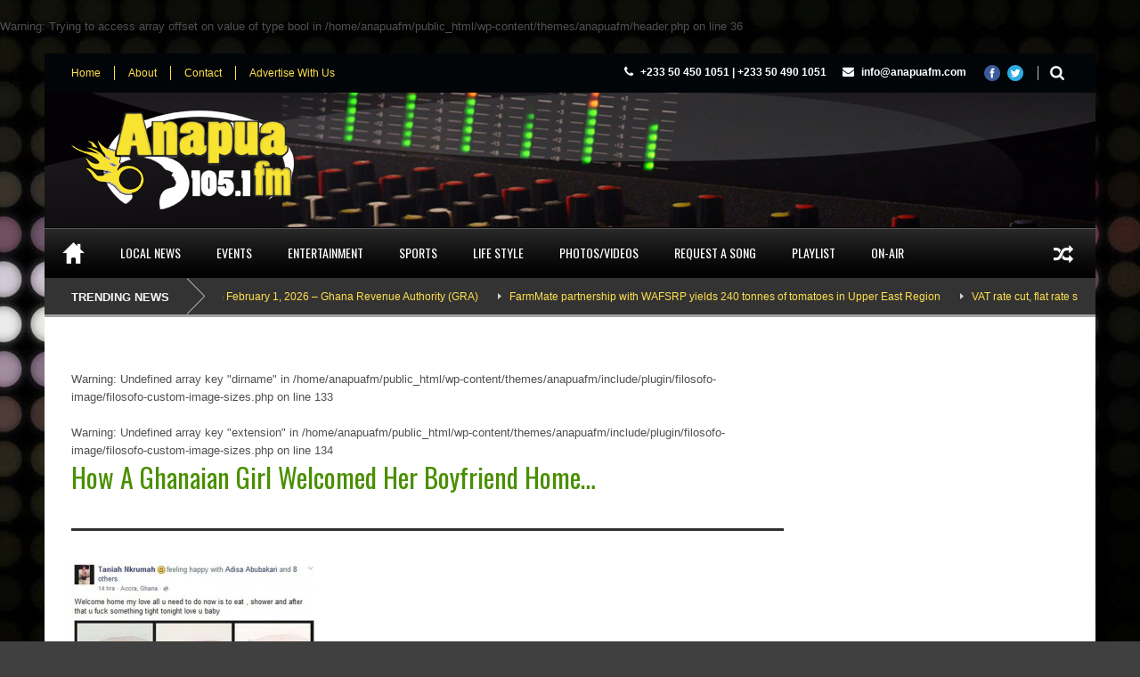

--- FILE ---
content_type: text/html; charset=UTF-8
request_url: https://anapuafm.com/how-a-ghanaian-girl-welcomed-her-boyfriend-home/
body_size: 13928
content:
<!DOCTYPE html>
<!--[if lt IE 7]><html class="no-js lt-ie9 lt-ie8 lt-ie7" dir="ltr" lang="en-US" prefix="og: https://ogp.me/ns#"> <![endif]-->
<!--[if IE 7]><html class="no-js lt-ie9 lt-ie8" dir="ltr" lang="en-US" prefix="og: https://ogp.me/ns#"> <![endif]-->
<!--[if IE 8]><html class="no-js lt-ie9" dir="ltr" lang="en-US" prefix="og: https://ogp.me/ns#"> <![endif]-->
<!--[if gt IE 8]><!--> <html class="no-js" dir="ltr" lang="en-US" prefix="og: https://ogp.me/ns#"> <!--<![endif]-->
<head>

	<!-- Basic Page Needs
  ================================================== -->
	<meta charset="UTF-8" />
	<title>ANAPUAFM.COM &#8211; Today’s Hits Yesterday’s Classics!  How A Ghanaian Girl Welcomed Her Boyfriend Home… | ANAPUAFM.COM - Today’s Hits Yesterday’s Classics!</title>

	<!--[if lt IE 9]>
		<script src="https://html5shiv.googlecode.com/svn/trunk/html5.js"></script>
	<![endif]-->

	<!-- CSS
  ================================================== -->
				<meta name="viewport" content="width=device-width, user-scalable=no">
		
	<!--[if IE 7]>
		<link rel="stylesheet" href="https://anapuafm.com/wp-content/themes/anapuafm/stylesheet/ie7-style.css" /> 
		<link rel="stylesheet" href="https://anapuafm.com/wp-content/themes/anapuafm/stylesheet/font-awesome/font-awesome-ie7.min.css" /> 
	<![endif]-->	
	
	<br />
<b>Warning</b>:  Trying to access array offset on value of type bool in <b>/home/anapuafm/public_html/wp-content/themes/anapuafm/header.php</b> on line <b>36</b><br />
<link rel="shortcut icon" href="" type="image/x-icon" /><meta property="og:image" content="https://anapuafm.com/wp-content/uploads/2016/01/gh-150x150.jpg"/>
		<!-- All in One SEO 4.9.3 - aioseo.com -->
	<meta name="description" content="On Facebook, a young Ghanaian girl called Taniah Nkrumah was all twisted up because she was missing her boyfriend Adisa Abubakari who had traveled. So yesterday, when he finally arrives, she is overjoyed and posts this on Facebook...." />
	<meta name="robots" content="max-image-preview:large" />
	<meta name="author" content="supportanapuafm"/>
	<meta name="google-site-verification" content="WnrAC3hxD-NpLFTVahynHD55mSYSxOlJSNYS6ruqU0s" />
	<meta name="keywords" content="a young ghanaian girl called taniah nkrumah,facebook" />
	<link rel="canonical" href="https://anapuafm.com/how-a-ghanaian-girl-welcomed-her-boyfriend-home/" />
	<meta name="generator" content="All in One SEO (AIOSEO) 4.9.3" />
		<meta property="og:locale" content="en_US" />
		<meta property="og:site_name" content="ANAPUAFM.COM - Today’s Hits Yesterday’s Classics! | Today’s Hits Yesterday’s Classics!" />
		<meta property="og:type" content="article" />
		<meta property="og:title" content="How A Ghanaian Girl Welcomed Her Boyfriend Home… | ANAPUAFM.COM - Today’s Hits Yesterday’s Classics!" />
		<meta property="og:description" content="On Facebook, a young Ghanaian girl called Taniah Nkrumah was all twisted up because she was missing her boyfriend Adisa Abubakari who had traveled. So yesterday, when he finally arrives, she is overjoyed and posts this on Facebook...." />
		<meta property="og:url" content="https://anapuafm.com/how-a-ghanaian-girl-welcomed-her-boyfriend-home/" />
		<meta property="og:image" content="https://anapuafm.com/wp-content/uploads/2016/01/gh.jpg" />
		<meta property="og:image:secure_url" content="https://anapuafm.com/wp-content/uploads/2016/01/gh.jpg" />
		<meta property="og:image:width" content="470" />
		<meta property="og:image:height" content="516" />
		<meta property="article:published_time" content="2016-01-14T16:58:28+00:00" />
		<meta property="article:modified_time" content="2016-01-17T17:02:13+00:00" />
		<meta property="article:publisher" content="https://www.facebook.com/Anapua105.1FM" />
		<meta name="twitter:card" content="summary" />
		<meta name="twitter:site" content="@Anapua1051" />
		<meta name="twitter:title" content="How A Ghanaian Girl Welcomed Her Boyfriend Home… | ANAPUAFM.COM - Today’s Hits Yesterday’s Classics!" />
		<meta name="twitter:description" content="On Facebook, a young Ghanaian girl called Taniah Nkrumah was all twisted up because she was missing her boyfriend Adisa Abubakari who had traveled. So yesterday, when he finally arrives, she is overjoyed and posts this on Facebook...." />
		<meta name="twitter:creator" content="@Anapua1051" />
		<meta name="twitter:image" content="https://anapuafm.com/wp-content/uploads/2016/01/gh.jpg" />
		<script type="application/ld+json" class="aioseo-schema">
			{"@context":"https:\/\/schema.org","@graph":[{"@type":"Article","@id":"https:\/\/anapuafm.com\/how-a-ghanaian-girl-welcomed-her-boyfriend-home\/#article","name":"How A Ghanaian Girl Welcomed Her Boyfriend Home\u2026 | ANAPUAFM.COM - Today\u2019s Hits Yesterday\u2019s Classics!","headline":"How A Ghanaian Girl Welcomed Her Boyfriend Home&#8230;","author":{"@id":"https:\/\/anapuafm.com\/author\/supportanapuafm\/#author"},"publisher":{"@id":"https:\/\/anapuafm.com\/#organization"},"image":{"@type":"ImageObject","url":"https:\/\/anapuafm.com\/wp-content\/uploads\/2016\/01\/gh.jpg","width":470,"height":516},"datePublished":"2016-01-14T16:58:28+00:00","dateModified":"2016-01-17T17:02:13+00:00","inLanguage":"en-US","mainEntityOfPage":{"@id":"https:\/\/anapuafm.com\/how-a-ghanaian-girl-welcomed-her-boyfriend-home\/#webpage"},"isPartOf":{"@id":"https:\/\/anapuafm.com\/how-a-ghanaian-girl-welcomed-her-boyfriend-home\/#webpage"},"articleSection":"Entertainment, Featured, Top 10, Trending, a young Ghanaian girl called Taniah Nkrumah, facebook"},{"@type":"BreadcrumbList","@id":"https:\/\/anapuafm.com\/how-a-ghanaian-girl-welcomed-her-boyfriend-home\/#breadcrumblist","itemListElement":[{"@type":"ListItem","@id":"https:\/\/anapuafm.com#listItem","position":1,"name":"Home","item":"https:\/\/anapuafm.com","nextItem":{"@type":"ListItem","@id":"https:\/\/anapuafm.com\/category\/trending\/#listItem","name":"Trending"}},{"@type":"ListItem","@id":"https:\/\/anapuafm.com\/category\/trending\/#listItem","position":2,"name":"Trending","item":"https:\/\/anapuafm.com\/category\/trending\/","nextItem":{"@type":"ListItem","@id":"https:\/\/anapuafm.com\/how-a-ghanaian-girl-welcomed-her-boyfriend-home\/#listItem","name":"How A Ghanaian Girl Welcomed Her Boyfriend Home&#8230;"},"previousItem":{"@type":"ListItem","@id":"https:\/\/anapuafm.com#listItem","name":"Home"}},{"@type":"ListItem","@id":"https:\/\/anapuafm.com\/how-a-ghanaian-girl-welcomed-her-boyfriend-home\/#listItem","position":3,"name":"How A Ghanaian Girl Welcomed Her Boyfriend Home&#8230;","previousItem":{"@type":"ListItem","@id":"https:\/\/anapuafm.com\/category\/trending\/#listItem","name":"Trending"}}]},{"@type":"Organization","@id":"https:\/\/anapuafm.com\/#organization","name":"Anapua 105.1 FM","description":"Today\u2019s Hits Yesterday\u2019s Classics!","url":"https:\/\/anapuafm.com\/","telephone":"+233507007000","logo":{"@type":"ImageObject","url":"https:\/\/anapuafm.com\/wp-content\/uploads\/Anapua-Logo_small.jpg","@id":"https:\/\/anapuafm.com\/how-a-ghanaian-girl-welcomed-her-boyfriend-home\/#organizationLogo","width":350,"height":176},"image":{"@id":"https:\/\/anapuafm.com\/how-a-ghanaian-girl-welcomed-her-boyfriend-home\/#organizationLogo"},"sameAs":["https:\/\/www.facebook.com\/Anapua105.1FM","https:\/\/twitter.com\/Anapua1051","https:\/\/www.instagram.com\/anapua1051\/"]},{"@type":"Person","@id":"https:\/\/anapuafm.com\/author\/supportanapuafm\/#author","url":"https:\/\/anapuafm.com\/author\/supportanapuafm\/","name":"supportanapuafm","image":{"@type":"ImageObject","@id":"https:\/\/anapuafm.com\/how-a-ghanaian-girl-welcomed-her-boyfriend-home\/#authorImage","url":"https:\/\/secure.gravatar.com\/avatar\/5e33de4bd62bf3f1f351202481efa8c4cb6a6d7f75f086e9d4de1346a02ec895?s=96&d=mm&r=g","width":96,"height":96,"caption":"supportanapuafm"}},{"@type":"WebPage","@id":"https:\/\/anapuafm.com\/how-a-ghanaian-girl-welcomed-her-boyfriend-home\/#webpage","url":"https:\/\/anapuafm.com\/how-a-ghanaian-girl-welcomed-her-boyfriend-home\/","name":"How A Ghanaian Girl Welcomed Her Boyfriend Home\u2026 | ANAPUAFM.COM - Today\u2019s Hits Yesterday\u2019s Classics!","description":"On Facebook, a young Ghanaian girl called Taniah Nkrumah was all twisted up because she was missing her boyfriend Adisa Abubakari who had traveled. So yesterday, when he finally arrives, she is overjoyed and posts this on Facebook....","inLanguage":"en-US","isPartOf":{"@id":"https:\/\/anapuafm.com\/#website"},"breadcrumb":{"@id":"https:\/\/anapuafm.com\/how-a-ghanaian-girl-welcomed-her-boyfriend-home\/#breadcrumblist"},"author":{"@id":"https:\/\/anapuafm.com\/author\/supportanapuafm\/#author"},"creator":{"@id":"https:\/\/anapuafm.com\/author\/supportanapuafm\/#author"},"image":{"@type":"ImageObject","url":"https:\/\/anapuafm.com\/wp-content\/uploads\/2016\/01\/gh.jpg","@id":"https:\/\/anapuafm.com\/how-a-ghanaian-girl-welcomed-her-boyfriend-home\/#mainImage","width":470,"height":516},"primaryImageOfPage":{"@id":"https:\/\/anapuafm.com\/how-a-ghanaian-girl-welcomed-her-boyfriend-home\/#mainImage"},"datePublished":"2016-01-14T16:58:28+00:00","dateModified":"2016-01-17T17:02:13+00:00"},{"@type":"WebSite","@id":"https:\/\/anapuafm.com\/#website","url":"https:\/\/anapuafm.com\/","name":"ANAPUAFM.COM - Today\u2019s Hits Yesterday\u2019s Classics!","description":"Today\u2019s Hits Yesterday\u2019s Classics!","inLanguage":"en-US","publisher":{"@id":"https:\/\/anapuafm.com\/#organization"}}]}
		</script>
		<!-- All in One SEO -->

<link rel='dns-prefetch' href='//fonts.googleapis.com' />
<link rel="alternate" type="application/rss+xml" title="ANAPUAFM.COM - Today’s Hits Yesterday’s Classics! &raquo; Feed" href="https://anapuafm.com/feed/" />
<link rel="alternate" type="application/rss+xml" title="ANAPUAFM.COM - Today’s Hits Yesterday’s Classics! &raquo; Comments Feed" href="https://anapuafm.com/comments/feed/" />
<link rel="alternate" title="oEmbed (JSON)" type="application/json+oembed" href="https://anapuafm.com/wp-json/oembed/1.0/embed?url=https%3A%2F%2Fanapuafm.com%2Fhow-a-ghanaian-girl-welcomed-her-boyfriend-home%2F" />
<link rel="alternate" title="oEmbed (XML)" type="text/xml+oembed" href="https://anapuafm.com/wp-json/oembed/1.0/embed?url=https%3A%2F%2Fanapuafm.com%2Fhow-a-ghanaian-girl-welcomed-her-boyfriend-home%2F&#038;format=xml" />
<style id='wp-img-auto-sizes-contain-inline-css' type='text/css'>
img:is([sizes=auto i],[sizes^="auto," i]){contain-intrinsic-size:3000px 1500px}
/*# sourceURL=wp-img-auto-sizes-contain-inline-css */
</style>

<link rel='stylesheet' id='wow-style-css' href='https://anapuafm.com/wp-content/themes/anapuafm/style.css?ver=6.9' type='text/css' media='all' />
<link rel='stylesheet' id='wow-foundation-css' href='https://anapuafm.com/wp-content/themes/anapuafm/stylesheet/foundation-responsive.css?ver=6.9' type='text/css' media='all' />
<link rel='stylesheet' id='style-custom-css' href='https://anapuafm.com/wp-content/themes/anapuafm/style-custom.css?ver=6.9' type='text/css' media='all' />
<link rel='stylesheet' id='Google-Font-Droid+Serif-css' href='https://fonts.googleapis.com/css?family=Droid+Serif%3An%2Ci%2Cb%2Cbi&#038;subset=latin&#038;ver=6.9' type='text/css' media='all' />
<link rel='stylesheet' id='Google-Font-Oswald-css' href='https://fonts.googleapis.com/css?family=Oswald%3An%2Ci%2Cb%2Cbi&#038;subset=latin&#038;ver=6.9' type='text/css' media='all' />
<style id='wp-emoji-styles-inline-css' type='text/css'>

	img.wp-smiley, img.emoji {
		display: inline !important;
		border: none !important;
		box-shadow: none !important;
		height: 1em !important;
		width: 1em !important;
		margin: 0 0.07em !important;
		vertical-align: -0.1em !important;
		background: none !important;
		padding: 0 !important;
	}
/*# sourceURL=wp-emoji-styles-inline-css */
</style>
<link rel='stylesheet' id='wp-block-library-css' href='https://anapuafm.com/wp-content/plugins/gutenberg/build/styles/block-library/style.css?ver=22.3.0' type='text/css' media='all' />
<style id='global-styles-inline-css' type='text/css'>
:root{--wp--preset--aspect-ratio--square: 1;--wp--preset--aspect-ratio--4-3: 4/3;--wp--preset--aspect-ratio--3-4: 3/4;--wp--preset--aspect-ratio--3-2: 3/2;--wp--preset--aspect-ratio--2-3: 2/3;--wp--preset--aspect-ratio--16-9: 16/9;--wp--preset--aspect-ratio--9-16: 9/16;--wp--preset--color--black: #000000;--wp--preset--color--cyan-bluish-gray: #abb8c3;--wp--preset--color--white: #ffffff;--wp--preset--color--pale-pink: #f78da7;--wp--preset--color--vivid-red: #cf2e2e;--wp--preset--color--luminous-vivid-orange: #ff6900;--wp--preset--color--luminous-vivid-amber: #fcb900;--wp--preset--color--light-green-cyan: #7bdcb5;--wp--preset--color--vivid-green-cyan: #00d084;--wp--preset--color--pale-cyan-blue: #8ed1fc;--wp--preset--color--vivid-cyan-blue: #0693e3;--wp--preset--color--vivid-purple: #9b51e0;--wp--preset--gradient--vivid-cyan-blue-to-vivid-purple: linear-gradient(135deg,rgb(6,147,227) 0%,rgb(155,81,224) 100%);--wp--preset--gradient--light-green-cyan-to-vivid-green-cyan: linear-gradient(135deg,rgb(122,220,180) 0%,rgb(0,208,130) 100%);--wp--preset--gradient--luminous-vivid-amber-to-luminous-vivid-orange: linear-gradient(135deg,rgb(252,185,0) 0%,rgb(255,105,0) 100%);--wp--preset--gradient--luminous-vivid-orange-to-vivid-red: linear-gradient(135deg,rgb(255,105,0) 0%,rgb(207,46,46) 100%);--wp--preset--gradient--very-light-gray-to-cyan-bluish-gray: linear-gradient(135deg,rgb(238,238,238) 0%,rgb(169,184,195) 100%);--wp--preset--gradient--cool-to-warm-spectrum: linear-gradient(135deg,rgb(74,234,220) 0%,rgb(151,120,209) 20%,rgb(207,42,186) 40%,rgb(238,44,130) 60%,rgb(251,105,98) 80%,rgb(254,248,76) 100%);--wp--preset--gradient--blush-light-purple: linear-gradient(135deg,rgb(255,206,236) 0%,rgb(152,150,240) 100%);--wp--preset--gradient--blush-bordeaux: linear-gradient(135deg,rgb(254,205,165) 0%,rgb(254,45,45) 50%,rgb(107,0,62) 100%);--wp--preset--gradient--luminous-dusk: linear-gradient(135deg,rgb(255,203,112) 0%,rgb(199,81,192) 50%,rgb(65,88,208) 100%);--wp--preset--gradient--pale-ocean: linear-gradient(135deg,rgb(255,245,203) 0%,rgb(182,227,212) 50%,rgb(51,167,181) 100%);--wp--preset--gradient--electric-grass: linear-gradient(135deg,rgb(202,248,128) 0%,rgb(113,206,126) 100%);--wp--preset--gradient--midnight: linear-gradient(135deg,rgb(2,3,129) 0%,rgb(40,116,252) 100%);--wp--preset--font-size--small: 13px;--wp--preset--font-size--medium: 20px;--wp--preset--font-size--large: 36px;--wp--preset--font-size--x-large: 42px;--wp--preset--spacing--20: 0.44rem;--wp--preset--spacing--30: 0.67rem;--wp--preset--spacing--40: 1rem;--wp--preset--spacing--50: 1.5rem;--wp--preset--spacing--60: 2.25rem;--wp--preset--spacing--70: 3.38rem;--wp--preset--spacing--80: 5.06rem;--wp--preset--shadow--natural: 6px 6px 9px rgba(0, 0, 0, 0.2);--wp--preset--shadow--deep: 12px 12px 50px rgba(0, 0, 0, 0.4);--wp--preset--shadow--sharp: 6px 6px 0px rgba(0, 0, 0, 0.2);--wp--preset--shadow--outlined: 6px 6px 0px -3px rgb(255, 255, 255), 6px 6px rgb(0, 0, 0);--wp--preset--shadow--crisp: 6px 6px 0px rgb(0, 0, 0);}:where(.is-layout-flex){gap: 0.5em;}:where(.is-layout-grid){gap: 0.5em;}body .is-layout-flex{display: flex;}.is-layout-flex{flex-wrap: wrap;align-items: center;}.is-layout-flex > :is(*, div){margin: 0;}body .is-layout-grid{display: grid;}.is-layout-grid > :is(*, div){margin: 0;}:where(.wp-block-columns.is-layout-flex){gap: 2em;}:where(.wp-block-columns.is-layout-grid){gap: 2em;}:where(.wp-block-post-template.is-layout-flex){gap: 1.25em;}:where(.wp-block-post-template.is-layout-grid){gap: 1.25em;}.has-black-color{color: var(--wp--preset--color--black) !important;}.has-cyan-bluish-gray-color{color: var(--wp--preset--color--cyan-bluish-gray) !important;}.has-white-color{color: var(--wp--preset--color--white) !important;}.has-pale-pink-color{color: var(--wp--preset--color--pale-pink) !important;}.has-vivid-red-color{color: var(--wp--preset--color--vivid-red) !important;}.has-luminous-vivid-orange-color{color: var(--wp--preset--color--luminous-vivid-orange) !important;}.has-luminous-vivid-amber-color{color: var(--wp--preset--color--luminous-vivid-amber) !important;}.has-light-green-cyan-color{color: var(--wp--preset--color--light-green-cyan) !important;}.has-vivid-green-cyan-color{color: var(--wp--preset--color--vivid-green-cyan) !important;}.has-pale-cyan-blue-color{color: var(--wp--preset--color--pale-cyan-blue) !important;}.has-vivid-cyan-blue-color{color: var(--wp--preset--color--vivid-cyan-blue) !important;}.has-vivid-purple-color{color: var(--wp--preset--color--vivid-purple) !important;}.has-black-background-color{background-color: var(--wp--preset--color--black) !important;}.has-cyan-bluish-gray-background-color{background-color: var(--wp--preset--color--cyan-bluish-gray) !important;}.has-white-background-color{background-color: var(--wp--preset--color--white) !important;}.has-pale-pink-background-color{background-color: var(--wp--preset--color--pale-pink) !important;}.has-vivid-red-background-color{background-color: var(--wp--preset--color--vivid-red) !important;}.has-luminous-vivid-orange-background-color{background-color: var(--wp--preset--color--luminous-vivid-orange) !important;}.has-luminous-vivid-amber-background-color{background-color: var(--wp--preset--color--luminous-vivid-amber) !important;}.has-light-green-cyan-background-color{background-color: var(--wp--preset--color--light-green-cyan) !important;}.has-vivid-green-cyan-background-color{background-color: var(--wp--preset--color--vivid-green-cyan) !important;}.has-pale-cyan-blue-background-color{background-color: var(--wp--preset--color--pale-cyan-blue) !important;}.has-vivid-cyan-blue-background-color{background-color: var(--wp--preset--color--vivid-cyan-blue) !important;}.has-vivid-purple-background-color{background-color: var(--wp--preset--color--vivid-purple) !important;}.has-black-border-color{border-color: var(--wp--preset--color--black) !important;}.has-cyan-bluish-gray-border-color{border-color: var(--wp--preset--color--cyan-bluish-gray) !important;}.has-white-border-color{border-color: var(--wp--preset--color--white) !important;}.has-pale-pink-border-color{border-color: var(--wp--preset--color--pale-pink) !important;}.has-vivid-red-border-color{border-color: var(--wp--preset--color--vivid-red) !important;}.has-luminous-vivid-orange-border-color{border-color: var(--wp--preset--color--luminous-vivid-orange) !important;}.has-luminous-vivid-amber-border-color{border-color: var(--wp--preset--color--luminous-vivid-amber) !important;}.has-light-green-cyan-border-color{border-color: var(--wp--preset--color--light-green-cyan) !important;}.has-vivid-green-cyan-border-color{border-color: var(--wp--preset--color--vivid-green-cyan) !important;}.has-pale-cyan-blue-border-color{border-color: var(--wp--preset--color--pale-cyan-blue) !important;}.has-vivid-cyan-blue-border-color{border-color: var(--wp--preset--color--vivid-cyan-blue) !important;}.has-vivid-purple-border-color{border-color: var(--wp--preset--color--vivid-purple) !important;}.has-vivid-cyan-blue-to-vivid-purple-gradient-background{background: var(--wp--preset--gradient--vivid-cyan-blue-to-vivid-purple) !important;}.has-light-green-cyan-to-vivid-green-cyan-gradient-background{background: var(--wp--preset--gradient--light-green-cyan-to-vivid-green-cyan) !important;}.has-luminous-vivid-amber-to-luminous-vivid-orange-gradient-background{background: var(--wp--preset--gradient--luminous-vivid-amber-to-luminous-vivid-orange) !important;}.has-luminous-vivid-orange-to-vivid-red-gradient-background{background: var(--wp--preset--gradient--luminous-vivid-orange-to-vivid-red) !important;}.has-very-light-gray-to-cyan-bluish-gray-gradient-background{background: var(--wp--preset--gradient--very-light-gray-to-cyan-bluish-gray) !important;}.has-cool-to-warm-spectrum-gradient-background{background: var(--wp--preset--gradient--cool-to-warm-spectrum) !important;}.has-blush-light-purple-gradient-background{background: var(--wp--preset--gradient--blush-light-purple) !important;}.has-blush-bordeaux-gradient-background{background: var(--wp--preset--gradient--blush-bordeaux) !important;}.has-luminous-dusk-gradient-background{background: var(--wp--preset--gradient--luminous-dusk) !important;}.has-pale-ocean-gradient-background{background: var(--wp--preset--gradient--pale-ocean) !important;}.has-electric-grass-gradient-background{background: var(--wp--preset--gradient--electric-grass) !important;}.has-midnight-gradient-background{background: var(--wp--preset--gradient--midnight) !important;}.has-small-font-size{font-size: var(--wp--preset--font-size--small) !important;}.has-medium-font-size{font-size: var(--wp--preset--font-size--medium) !important;}.has-large-font-size{font-size: var(--wp--preset--font-size--large) !important;}.has-x-large-font-size{font-size: var(--wp--preset--font-size--x-large) !important;}
/*# sourceURL=global-styles-inline-css */
</style>

<style id='classic-theme-styles-inline-css' type='text/css'>
.wp-block-button__link{background-color:#32373c;border-radius:9999px;box-shadow:none;color:#fff;font-size:1.125em;padding:calc(.667em + 2px) calc(1.333em + 2px);text-decoration:none}.wp-block-file__button{background:#32373c;color:#fff}.wp-block-accordion-heading{margin:0}.wp-block-accordion-heading__toggle{background-color:inherit!important;color:inherit!important}.wp-block-accordion-heading__toggle:not(:focus-visible){outline:none}.wp-block-accordion-heading__toggle:focus,.wp-block-accordion-heading__toggle:hover{background-color:inherit!important;border:none;box-shadow:none;color:inherit;padding:var(--wp--preset--spacing--20,1em) 0;text-decoration:none}.wp-block-accordion-heading__toggle:focus-visible{outline:auto;outline-offset:0}
/*# sourceURL=https://anapuafm.com/wp-content/plugins/gutenberg/build/styles/block-library/classic.css */
</style>
<link rel='stylesheet' id='superfish-css' href='https://anapuafm.com/wp-content/themes/anapuafm/stylesheet/superfish.css?ver=6.9' type='text/css' media='all' />
<link rel='stylesheet' id='fancybox-css' href='https://anapuafm.com/wp-content/themes/anapuafm/stylesheet/fancybox.css?ver=6.9' type='text/css' media='all' />
<link rel='stylesheet' id='fancybox-thumbs-css' href='https://anapuafm.com/wp-content/themes/anapuafm/stylesheet/jquery.fancybox-thumbs.css?ver=6.9' type='text/css' media='all' />
<link rel='stylesheet' id='font-awesome-css' href='https://anapuafm.com/wp-content/themes/anapuafm/stylesheet/font-awesome/font-awesome.css?ver=6.9' type='text/css' media='all' />
<link rel='stylesheet' id='flex-slider-css' href='https://anapuafm.com/wp-content/themes/anapuafm/stylesheet/flexslider.css?ver=6.9' type='text/css' media='all' />
<script type="text/javascript" src="https://anapuafm.com/wp-includes/js/jquery/jquery.min.js?ver=3.7.1" id="jquery-core-js"></script>
<script type="text/javascript" src="https://anapuafm.com/wp-includes/js/jquery/jquery-migrate.min.js?ver=3.4.1" id="jquery-migrate-js"></script>
<script type="text/javascript" src="https://anapuafm.com/wp-content/themes/anapuafm/javascript/jquery.fitvids.js?ver=1.0" id="fitvids-js"></script>
<link rel="https://api.w.org/" href="https://anapuafm.com/wp-json/" /><link rel="alternate" title="JSON" type="application/json" href="https://anapuafm.com/wp-json/wp/v2/posts/28611" /><link rel="EditURI" type="application/rsd+xml" title="RSD" href="https://anapuafm.com/xmlrpc.php?rsd" />
<meta name="generator" content="WordPress 6.9" />
<link rel='shortlink' href='https://anapuafm.com/?p=28611' />
<script>
  (function(i,s,o,g,r,a,m){i['GoogleAnalyticsObject']=r;i[r]=i[r]||function(){
  (i[r].q=i[r].q||[]).push(arguments)},i[r].l=1*new Date();a=s.createElement(o),
  m=s.getElementsByTagName(o)[0];a.async=1;a.src=g;m.parentNode.insertBefore(a,m)
  })(window,document,'script','//www.google-analytics.com/analytics.js','ga');

  ga('create', 'UA-42891156-1', 'anapuafm.com');
  ga('send', 'pageview');

</script>	
<!--[if lt IE 9]>
<style type="text/css">
	div.shortcode-dropcap.circle,
	div.anythingSlider .anythingControls ul a, .flex-control-nav li a, 
	.nivo-controlNav a, ls-bottom-slidebuttons a{
		z-index: 1000;
		position: relative;
		behavior: url(https://anapuafm.com/wp-content/themes/anapuafm/stylesheet/ie-fix/PIE.php);
	}

	ul.gdl-accordion li, ul.gdl-toggle-box li{ overflow: hidden; }
	
		
</style>
<![endif]-->
</head>
<body class="wp-singular post-template-default single single-post postid-28611 single-format-standard wp-theme-anapuafm">
<div class="gdl-custom-full-background"><img src="https://anapuafm.com/wp-content/uploads/2013/07/anapuafm1.jpg" alt="" /></div><div class="body-outer-wrapper">
	<div class="body-wrapper">
		<div class="header-outer-wrapper">
			<!-- top navigation -->
							<div class="top-navigation-wrapper boxed-style">
					<div class="top-navigation-container container">
						<div class="top-navigation-left"><div class="top-superfish-wrapper" id="top-superfish-wrapper" ><ul id="menu-top-menu" class="top-menu"><li id="menu-item-4232" class="menu-item menu-item-type-post_type menu-item-object-page menu-item-home menu-item-4232"><a href="https://anapuafm.com/">Home</a></li>
<li id="menu-item-4705" class="menu-item menu-item-type-post_type menu-item-object-page menu-item-4705"><a href="https://anapuafm.com/about/">About</a></li>
<li id="menu-item-4264" class="menu-item menu-item-type-post_type menu-item-object-page menu-item-4264"><a href="https://anapuafm.com/contact/">Contact</a></li>
<li id="menu-item-4675" class="menu-item menu-item-type-post_type menu-item-object-page menu-item-4675"><a href="https://anapuafm.com/advertise-with-us/">Advertise With Us</a></li>
</ul><div class="clear"></div></div><div class="top-responsive-wrapper" ><div class="menu-top-menu-container"><select id="menu-top-menu-1" class="menu dropdown-menu"><option value="" class="blank">&#8212; Top Menu &#8212;</option><option class="menu-item menu-item-type-post_type menu-item-object-page menu-item-home menu-item-4232 menu-item-depth-0" value="https://anapuafm.com/">Home</option>
<option class="menu-item menu-item-type-post_type menu-item-object-page menu-item-4705 menu-item-depth-0" value="https://anapuafm.com/about/">About</option>
<option class="menu-item menu-item-type-post_type menu-item-object-page menu-item-4264 menu-item-depth-0" value="https://anapuafm.com/contact/">Contact</option>
<option class="menu-item menu-item-type-post_type menu-item-object-page menu-item-4675 menu-item-depth-0" value="https://anapuafm.com/advertise-with-us/">Advertise With Us</option>
</select></div></div></div><div class="top-navigation-right"><div class="top-search-wrapper">								<div class="gdl-search-form">
									<form method="get" id="searchform" action="https://anapuafm.com/">
										<input type="submit" id="searchsubmit" value="" />
										<div class="search-text" id="search-text">
											<input type="text" value="" name="s" id="s" autocomplete="off" data-default="<br />
<b>Warning</b>:  Undefined variable $search_val in <b>/home/anapuafm/public_html/wp-content/themes/anapuafm/header.php</b> on line <b>101</b><br />
" />
										</div>
										<div class="clear"></div>
									</form>
								</div>
								</div><div id="gdl-social-icon" class="social-wrapper gdl-retina"><div class="social-icon-wrapper"><div class="social-icon"><a target="_blank" href="https://www.facebook.com/pages/Anapua-1051-FM/661896523836662?fref=ts"><img src="https://anapuafm.com/wp-content/themes/anapuafm/images/icon/social-icon/facebook.png" alt="facebook" width="18" height="18" /></a></div><div class="social-icon"><a target="_blank" href="https://twitter.com/Anapua1051"><img src="https://anapuafm.com/wp-content/themes/anapuafm/images/icon/social-icon/twitter.png" alt="twitter" width="18" height="18" /></a></div></div></div><div class="top-navigation-right-text"><span style="font-size: 12px; font-weight: bold; color: #ffffff; margin-right: 15px;">
<i class="gdl-icon-shortcode icon-phone" style="color:ffffff;font-size:13px;"></i> +233 50 450 1051 | +233 50 490 1051
</span>
<span style="font-size: 12px; font-weight: bold; color: #ffffff;">
<i class="gdl-icon-shortcode icon-envelope-alt" style="color:ffffff;font-size:13px;"></i> info@anapuafm.com
</span></div></div>						<div class="clear"></div>
					</div>
				</div> <!-- top navigation wrapper -->
						
			<div class="header-wrapper boxed-style">
				<div class="header-container container">
					<!-- Get Logo -->
					<div class="logo-wrapper">
						<a href="https://anapuafm.com"><img src="https://anapuafm.com/wp-content/uploads/2013/07/anapua-logo.png" alt=""/></a>					</div>
					
					<!-- Right Banner Area -->
					<div class="header-right-banner-wrapper">
										</div>
					<div class="clear"></div>		
				</div> <!-- header container -->
			</div> <!-- header wrapper -->
			
			<!-- Navigation -->
			<div class="gdl-navigation-wrapper boxed-style">
				<div class="responsive-menu-wrapper"><select id="menu-main-menu" class="menu dropdown-menu"><option value="" class="blank">&#8212; Main Menu &#8212;</option><option class="menu-item menu-item-type-post_type menu-item-object-page menu-item-home menu-item-4231 menu-item-depth-0" value="https://anapuafm.com/">Home</option>
<option class="menu-item menu-item-type-post_type menu-item-object-page menu-item-4319 menu-item-depth-0" value="https://anapuafm.com/local-news/">Local News</option>
<option class="menu-item menu-item-type-post_type menu-item-object-page menu-item-4315 menu-item-depth-0" value="https://anapuafm.com/events/">Events</option>
<option class="menu-item menu-item-type-post_type menu-item-object-page menu-item-4642 menu-item-depth-0" value="https://anapuafm.com/entertainment/">Entertainment</option>
<option class="menu-item menu-item-type-post_type menu-item-object-page menu-item-4320 menu-item-depth-0" value="https://anapuafm.com/sports/">Sports</option>
<option class="menu-item menu-item-type-post_type menu-item-object-page menu-item-4972 menu-item-depth-0" value="https://anapuafm.com/life-style/">Life Style</option>
<option class="menu-item menu-item-type-post_type menu-item-object-page menu-item-4510 menu-item-depth-0" value="https://anapuafm.com/photosvideos/">Photos/Videos</option>
<option class="menu-item menu-item-type-post_type menu-item-object-page menu-item-4661 menu-item-depth-0" value="https://anapuafm.com/request-a-song-on-105-1/">Request a song</option>
<option class="menu-item menu-item-type-post_type menu-item-object-page menu-item-4658 menu-item-depth-0" value="https://anapuafm.com/playlist/">Playlist</option>
<option class="menu-item menu-item-type-post_type menu-item-object-page menu-item-4769 menu-item-depth-0" value="https://anapuafm.com/on-air/">On-Air</option>
</select></div><div class="clear"></div><div class="main-navigation-wrapper"><div class="main-superfish-wrapper" id="main-superfish-wrapper" ><ul id="menu-main-menu-1" class="sf-menu"><li id="menu-item-4231" class="menu-item menu-item-type-post_type menu-item-object-page menu-item-home menu-item-4231"><a href="https://anapuafm.com/" title="Home"><img src="https://anapuafm.com/wp-content/uploads/2013/06/home-icon.png" alt=""></a></li>
<li id="menu-item-4319" class="menu-item menu-item-type-post_type menu-item-object-page menu-item-4319"><a href="https://anapuafm.com/local-news/">Local News</a></li>
<li id="menu-item-4315" class="menu-item menu-item-type-post_type menu-item-object-page menu-item-4315"><a href="https://anapuafm.com/events/">Events</a></li>
<li id="menu-item-4642" class="menu-item menu-item-type-post_type menu-item-object-page menu-item-4642"><a href="https://anapuafm.com/entertainment/">Entertainment</a></li>
<li id="menu-item-4320" class="menu-item menu-item-type-post_type menu-item-object-page menu-item-4320"><a href="https://anapuafm.com/sports/">Sports</a></li>
<li id="menu-item-4972" class="menu-item menu-item-type-post_type menu-item-object-page menu-item-4972"><a href="https://anapuafm.com/life-style/">Life Style</a></li>
<li id="menu-item-4510" class="menu-item menu-item-type-post_type menu-item-object-page menu-item-4510"><a href="https://anapuafm.com/photosvideos/">Photos/Videos</a></li>
<li id="menu-item-4661" class="menu-item menu-item-type-post_type menu-item-object-page menu-item-4661"><a href="https://anapuafm.com/request-a-song-on-105-1/">Request a song</a></li>
<li id="menu-item-4658" class="menu-item menu-item-type-post_type menu-item-object-page menu-item-4658"><a href="https://anapuafm.com/playlist/">Playlist</a></li>
<li id="menu-item-4769" class="menu-item menu-item-type-post_type menu-item-object-page menu-item-4769"><a href="https://anapuafm.com/on-air/">On-Air</a></li>
</ul><div class="clear"></div></div><div class="random-post" ><a href="https://anapuafm.com/pat-thomas-and-raquel-to-perform-in-norway/" ><i class="icon-random" ></i></a></div><div class="clear"></div></div><div class="header-top-marquee" ><div class="marquee-head">TRENDING NEWS</div><div class="marquee-wrapper"><div class="marquee" id="marquee"><div><a href="https://anapuafm.com/ai-to-tackle-import-fraud-from-february-1-2026-ghana-revenue-authority-gra/" >AI to tackle import fraud from February 1, 2026 &#8211; Ghana Revenue Authority (GRA)</a></div><div><a href="https://anapuafm.com/farmmate-partnership-with-wafsrp-yields-240-tonnes-of-tomatoes-in-upper-east-region/" >FarmMate partnership with WAFSRP yields 240 tonnes of tomatoes in Upper East Region</a></div><div><a href="https://anapuafm.com/vat-rate-cut-flat-rate-scheme-scrapped-covid-levy-abolished-from-january-1st-2026-gra/" >VAT rate cut, flat rate scheme scrapped, COVID levy abolished from January 1st 2026 &#8211; GRA</a></div><div><a href="https://anapuafm.com/anthony-joshua-survives-horrific-car-accident-in-nigeria-where-2-of-his-friends-perish/" >Anthony Joshua survives horrific car accident in Nigeria where 2 of his friends perish</a></div><div><a href="https://anapuafm.com/d-black-simpsondabeat-e-sweet-video-inside/" >D-Black, SimpsOnDaBeat &#8220;E Sweet&#8221; [Video Inside]</a></div><div><a href="https://anapuafm.com/abu-trica-is-arrested-after-us-federal-indictment-for-8million-scam-of-us-victims-faces-up-to-20yrs-in-prison/" >Abu Trica is arrested after US Federal indictment for $8million scam of US victims; faces up to 20yrs in prison</a></div><div><a href="https://anapuafm.com/1632-ghanaians-banned-by-united-kingdom-for-visa-fraud/" >1,632 Ghanaians banned by United Kingdom for visa fraud</a></div><div><a href="https://anapuafm.com/reggae-legend-jimmy-cliff-dead-at-81-years/" >Reggae legend Jimmy Cliff dead at 81 years</a></div><div><a href="https://anapuafm.com/nigeria-fails-to-quality-for-fifa-world-cup-2026-after-losing-in-penalties-to-dr-congo/" >Nigeria fails to quality for FIFA World Cup 2026 after losing in penalties to DR Congo</a></div><div><a href="https://anapuafm.com/recruitment-resumes-on-thursday-in-accra-says-ghana-armed-forces/" >Recruitment resumes on Thursday in Accra says Ghana Armed Forces</a></div><div><a href="https://anapuafm.com/9-salary-increase-for-public-sector-workers/" >9% salary increase for public sector workers</a></div><div><a href="https://anapuafm.com/bayku-ft-akablay-r-u-ok-video-inside/" >Bayku ft Akablay &#8220;R U Ok?&#8221;  [Video Inside]</a></div><div><a href="https://anapuafm.com/ghanaian-lisa-heaven-mother-and-agent-of-manchester-uniteds-ayden-heaven/" >Ghanaian Lisa Heaven, mother and agent of Manchester United&#8217;s Ayden Heaven</a></div><div><a href="https://anapuafm.com/3-days-mourning-declared-in-honor-of-the-late-former-first-lady-nana-konadu-agyeman-rawlings/" >3 days mourning declared in honor of the late Former First Lady Nana Konadu Agyeman-Rawlings</a></div><div><a href="https://anapuafm.com/ibrahim-mahamas-ep-ltd-concludes-purchase-of-azumah-resources-for-100-million/" >Ibrahim Mahama&#8217;s E&#038;P Ltd concludes purchase of Azumah Resources for $100 million</a></div><div><a href="https://anapuafm.com/killer-of-jirapa-dubai-owner-eric-johnson-sentenced-to-life-imprisonment/" >Killer of Jirapa &#8216;Dubai&#8217; owner [Eric Johnson] sentenced to life imprisonment</a></div><div><a href="https://anapuafm.com/nasty-c-lekaa-beats-tiwa-savage-one-time-video-inside/" >Nasty C, Lekaa Beats, Tiwa Savage &#8220;One Time&#8221; [Video Inside]</a></div><div><a href="https://anapuafm.com/all-water-bodies-and-forest-reserves-declared-security-zones-by-government/" >All water bodies and forest reserves declared security zones by Government</a></div><div><a href="https://anapuafm.com/king-promise-mr-eazi-see-what-weve-done-video-inside/" >King Promise &#038; Mr Eazi &#8211; See What We&#8217;ve Done  [Video Inside]</a></div><div><a href="https://anapuafm.com/king-promise-see-what-weve-done-video-inside/" >King Promise &#8220;&#8221;SEE WHAT WE&#8217;VE DONE&#8221;&#8221; [Video Inside]</a></div></div><div class="clear"></div></div></div>				<div class="clear"></div>
			</div>	<!-- navigation-wrapper -->		
			
		</div> <!-- header outer wrapper -->
				<div class="content-outer-wrapper">
			<div class="content-wrapper container main ">		<div id="post-28611" class="post-28611 post type-post status-publish format-standard has-post-thumbnail hentry category-entertainment category-featured category-top-10 category-trending tag-a-young-ghanaian-girl-called-taniah-nkrumah tag-facebook">
	<div class="page-wrapper normal-sidebar single-blog single-sidebar right-sidebar">
		<div class="row gdl-page-row-wrapper"><div class="gdl-page-left mb0 page-left-right-sidebar"><div class="row"><div class="gdl-page-item mb0 pb55 twelve columns"><div class="blog-content-wrapper"><div class="gdl-blog-full" ><br />
<b>Warning</b>:  Undefined array key "dirname" in <b>/home/anapuafm/public_html/wp-content/themes/anapuafm/include/plugin/filosofo-image/filosofo-custom-image-sizes.php</b> on line <b>133</b><br />
<br />
<b>Warning</b>:  Undefined array key "extension" in <b>/home/anapuafm/public_html/wp-content/themes/anapuafm/include/plugin/filosofo-image/filosofo-custom-image-sizes.php</b> on line <b>134</b><br />
<h1 class="blog-title"><a href="https://anapuafm.com/how-a-ghanaian-girl-welcomed-her-boyfriend-home/">How A Ghanaian Girl Welcomed Her Boyfriend Home&#8230;</a></h1><div class="blog-info-wrapper gdl-item-border"><div class="blog-date"><span class="head">Posted On</span> <a href="https://anapuafm.com/2016/01/14/" >14 Jan 2016</a></div><div class="blog-author"><span class="head">By :</span> <a href="https://anapuafm.com/author/supportanapuafm/" title="Posts by supportanapuafm" rel="author">supportanapuafm</a></div><div class="blog-comment"><span>Comment: Off</span></div><div class="blog-tag"><span class="head">Tag: </span> <a href="https://anapuafm.com/tag/a-young-ghanaian-girl-called-taniah-nkrumah/" rel="tag">a young Ghanaian girl called Taniah Nkrumah</a>, <a href="https://anapuafm.com/tag/facebook/" rel="tag">facebook</a></div><div class="clear"></div></div><div class="blog-content"><p><a href="http://anapuafm.com/wp-content/uploads/2016/01/gh.jpg"><img fetchpriority="high" decoding="async" class="alignnone size-medium wp-image-28615" src="https://anapuafm.com/wp-content/uploads/2016/01/gh-273x300.jpg" alt="gh" width="273" height="300" srcset="https://anapuafm.com/wp-content/uploads/2016/01/gh-273x300.jpg 273w, https://anapuafm.com/wp-content/uploads/2016/01/gh.jpg 470w" sizes="(max-width: 273px) 100vw, 273px" /></a></p>
<p>On Facebook, a young Ghanaian girl called Taniah Nkrumah was all twisted up because she was missing her boyfriend Adisa Abubakari who had traveled.</p>
<p>So yesterday, when he finally arrives, she is overjoyed and posts this on Facebook&#8230;.</p>
<div class="clear"></div></div></div><div class='about-author-wrapper'><div class='about-author-avartar'><img alt='' src='https://secure.gravatar.com/avatar/5e33de4bd62bf3f1f351202481efa8c4cb6a6d7f75f086e9d4de1346a02ec895?s=90&#038;d=mm&#038;r=g' srcset='https://secure.gravatar.com/avatar/5e33de4bd62bf3f1f351202481efa8c4cb6a6d7f75f086e9d4de1346a02ec895?s=180&#038;d=mm&#038;r=g 2x' class='avatar avatar-90 photo' height='90' width='90' decoding='async'/></div><div class='about-author-info'><h5 class='about-author-title'>About ANAPUAFM</h5></div><div class='clear'></div></div><div class="social-shares"><ul>			<li>
				<a href="http://www.facebook.com/share.php?u=https://anapuafm.com/how-a-ghanaian-girl-welcomed-her-boyfriend-home/" target="_blank">
					<img class="no-preload" src="https://anapuafm.com/wp-content/themes/anapuafm/images/icon/social-icon-m/facebook.png" width="32" height="32" />
				</a>
			</li>
						<li>
				<a href="http://twitter.com/share?url=https://anapuafm.com/how-a-ghanaian-girl-welcomed-her-boyfriend-home/" target="_blank">
					<img class="no-preload" src="https://anapuafm.com/wp-content/themes/anapuafm/images/icon/social-icon-m/twitter.png" width="32" height="32" />
				</a>
			</li>
			</ul></div><div class='clear'></div><div class="adjacent-post"><div class="previous-post-link"><i class="icon-double-angle-left"></i><div class="adjacent-post-content"><div class="previous-post-head">Previous Story</div><h3 class="previous-post-title"><a href="https://anapuafm.com/ekow-smith-cautions-fred-nuamah-on-marriage/" rel="prev">Ekow Smith Cautions Fred Nuamah On Marriage.</a></h3></div></div><div class="next-post-link"><i class="icon-double-angle-right"></i><div class="adjacent-post-content"><div class="next-post-head">Next Story</div><h3 class="next-post-title"><a href="https://anapuafm.com/read-beccas-romantic-message-to-bisa-kdei/" rel="next">Read Becca’s Romantic Message To Bisa Kdei.</a></h3></div></div><div class="clear"></div></div><div class="gdl-related-post"><h3 class="related-post-title gdl-item-border" >Related Posts</h3><div class="row"><div class="four columns gdl-blog-grid"><div class="blog-content-wrapper"><div class="blog-media-wrapper gdl-image"><a href="https://anapuafm.com/facebook-rallies-partners-unite-better-internet/"><img src="https://anapuafm.com/wp-content/uploads/2017/02/FB-400x230.png" alt=""/></a><div class="blog-comment"><i class="icon-comments"></i><span>off</span></div></div><h2 class="blog-title"><a href="https://anapuafm.com/facebook-rallies-partners-unite-better-internet/">Facebook rallies partners to unite for better Internet</a></h2><div class="blog-content"><div class="blog-info-wrapper"><div class="blog-date"><span class="head">Posted On</span> <a href="https://anapuafm.com/2017/02/08/" >08 Feb 2017</a></div><div class="blog-author"><span class="separator">, </span><span class="head">By</span> <a href="https://anapuafm.com/author/akwasid/" title="Posts by akwasid" rel="author">akwasid</a></div><div class="clear"></div></div></div></div></div><div class="four columns gdl-blog-grid"><div class="blog-content-wrapper"><div class="blog-media-wrapper gdl-image"><a href="https://anapuafm.com/stunner-facebook-to-buy-whatsapp-for-19-billion-in-cash-stock/"><img src="https://anapuafm.com/wp-content/uploads/2014/02/facebook-buys-whatsapp-400x230.jpg" alt=""/></a><div class="blog-comment"><i class="icon-comments"></i><span>off</span></div></div><h2 class="blog-title"><a href="https://anapuafm.com/stunner-facebook-to-buy-whatsapp-for-19-billion-in-cash-stock/">Stunner: Facebook To Buy WhatsApp For $19 Billion In Cash, Stock</a></h2><div class="blog-content"><div class="blog-info-wrapper"><div class="blog-date"><span class="head">Posted On</span> <a href="https://anapuafm.com/2014/02/25/" >25 Feb 2014</a></div><div class="blog-author"><span class="separator">, </span><span class="head">By</span> <a href="https://anapuafm.com/author/supportanapuafm/" title="Posts by supportanapuafm" rel="author">supportanapuafm</a></div><div class="clear"></div></div></div></div></div><div class="four columns gdl-blog-grid"><div class="blog-content-wrapper"><div class="blog-media-wrapper gdl-image"><a href="https://anapuafm.com/the-most-popular-websites-in-the-world-country-by-country/"><img src="https://anapuafm.com/wp-content/uploads/2013/10/ku-bigpic-400x230.jpg" alt=""/></a><div class="blog-comment"><i class="icon-comments"></i><span>off</span></div></div><h2 class="blog-title"><a href="https://anapuafm.com/the-most-popular-websites-in-the-world-country-by-country/">The Most Popular Websites in the World, Country-by-Country</a></h2><div class="blog-content"><div class="blog-info-wrapper"><div class="blog-date"><span class="head">Posted On</span> <a href="https://anapuafm.com/2013/10/03/" >03 Oct 2013</a></div><div class="blog-author"><span class="separator">, </span><span class="head">By</span> <a href="https://anapuafm.com/author/supportanapuafm/" title="Posts by supportanapuafm" rel="author">supportanapuafm</a></div><div class="clear"></div></div></div></div></div><div class="clear"></div></div><div class="clear"></div></div><div class="comment-wrapper"><!-- Check Authorize -->
<!-- Comment List -->
<!-- Comment Form -->
</div></div></div><div class="clear"></div></div></div><div class='gdl-right-sidebar'><div class='gdl-sidebar-wrapper gdl-border-y left'><div class='sidebar-wrapper'></div></div></div><div class="clear"></div></div>		<div class="clear"></div>
	</div> <!-- page wrapper -->
	</div> <!-- post class -->

			</div> <!-- content wrapper -->
		</div> <!-- content outer wrapper -->

				
		<div class="footer-wrapper boxed-style">

		<!-- Get Footer Widget -->
							<div class="container footer-container">
				<div class="footer-widget-wrapper">
					<div class="row">
						<div class="three columns gdl-footer-1 mb0"></div><div class="three columns gdl-footer-2 mb0"><div class="custom-sidebar widget_twitter-widget" id="twitter-widget-3" ><h3 class="custom-sidebar-title">Follow 105.1 on Twitter</h3><br />
<b>Warning</b>:  Undefined variable $diff in <b>/home/anapuafm/public_html/wp-content/themes/anapuafm/include/plugin/custom-widget/twitter-widget.php</b> on line <b>50</b><br />
<strong>Could not authenticate you.</strong></div></div><div class="three columns gdl-footer-3 mb0"><div class="custom-sidebar widget_archive" id="archives-2" ><h3 class="custom-sidebar-title">PAST ARTICLES</h3>		<label class="screen-reader-text" for="archives-dropdown-2">PAST ARTICLES</label>
		<select id="archives-dropdown-2" name="archive-dropdown">
			
			<option value="">Select Month</option>
				<option value='https://anapuafm.com/2026/01/'> January 2026 </option>
	<option value='https://anapuafm.com/2025/12/'> December 2025 </option>
	<option value='https://anapuafm.com/2025/11/'> November 2025 </option>
	<option value='https://anapuafm.com/2025/10/'> October 2025 </option>
	<option value='https://anapuafm.com/2025/09/'> September 2025 </option>
	<option value='https://anapuafm.com/2025/08/'> August 2025 </option>
	<option value='https://anapuafm.com/2025/07/'> July 2025 </option>
	<option value='https://anapuafm.com/2025/06/'> June 2025 </option>
	<option value='https://anapuafm.com/2025/05/'> May 2025 </option>
	<option value='https://anapuafm.com/2025/04/'> April 2025 </option>
	<option value='https://anapuafm.com/2025/03/'> March 2025 </option>
	<option value='https://anapuafm.com/2025/02/'> February 2025 </option>
	<option value='https://anapuafm.com/2025/01/'> January 2025 </option>
	<option value='https://anapuafm.com/2024/12/'> December 2024 </option>
	<option value='https://anapuafm.com/2024/11/'> November 2024 </option>
	<option value='https://anapuafm.com/2024/10/'> October 2024 </option>
	<option value='https://anapuafm.com/2024/09/'> September 2024 </option>
	<option value='https://anapuafm.com/2024/08/'> August 2024 </option>
	<option value='https://anapuafm.com/2024/07/'> July 2024 </option>
	<option value='https://anapuafm.com/2024/06/'> June 2024 </option>
	<option value='https://anapuafm.com/2024/05/'> May 2024 </option>
	<option value='https://anapuafm.com/2024/04/'> April 2024 </option>
	<option value='https://anapuafm.com/2024/03/'> March 2024 </option>
	<option value='https://anapuafm.com/2024/02/'> February 2024 </option>
	<option value='https://anapuafm.com/2024/01/'> January 2024 </option>
	<option value='https://anapuafm.com/2023/12/'> December 2023 </option>
	<option value='https://anapuafm.com/2023/11/'> November 2023 </option>
	<option value='https://anapuafm.com/2023/10/'> October 2023 </option>
	<option value='https://anapuafm.com/2023/09/'> September 2023 </option>
	<option value='https://anapuafm.com/2023/08/'> August 2023 </option>
	<option value='https://anapuafm.com/2023/07/'> July 2023 </option>
	<option value='https://anapuafm.com/2023/06/'> June 2023 </option>
	<option value='https://anapuafm.com/2023/05/'> May 2023 </option>
	<option value='https://anapuafm.com/2023/04/'> April 2023 </option>
	<option value='https://anapuafm.com/2023/03/'> March 2023 </option>
	<option value='https://anapuafm.com/2023/02/'> February 2023 </option>
	<option value='https://anapuafm.com/2023/01/'> January 2023 </option>
	<option value='https://anapuafm.com/2022/12/'> December 2022 </option>
	<option value='https://anapuafm.com/2022/11/'> November 2022 </option>
	<option value='https://anapuafm.com/2022/10/'> October 2022 </option>
	<option value='https://anapuafm.com/2022/09/'> September 2022 </option>
	<option value='https://anapuafm.com/2022/08/'> August 2022 </option>
	<option value='https://anapuafm.com/2022/07/'> July 2022 </option>
	<option value='https://anapuafm.com/2022/06/'> June 2022 </option>
	<option value='https://anapuafm.com/2022/05/'> May 2022 </option>
	<option value='https://anapuafm.com/2022/04/'> April 2022 </option>
	<option value='https://anapuafm.com/2022/03/'> March 2022 </option>
	<option value='https://anapuafm.com/2022/02/'> February 2022 </option>
	<option value='https://anapuafm.com/2022/01/'> January 2022 </option>
	<option value='https://anapuafm.com/2021/12/'> December 2021 </option>
	<option value='https://anapuafm.com/2021/11/'> November 2021 </option>
	<option value='https://anapuafm.com/2021/10/'> October 2021 </option>
	<option value='https://anapuafm.com/2021/09/'> September 2021 </option>
	<option value='https://anapuafm.com/2021/08/'> August 2021 </option>
	<option value='https://anapuafm.com/2021/07/'> July 2021 </option>
	<option value='https://anapuafm.com/2021/06/'> June 2021 </option>
	<option value='https://anapuafm.com/2021/05/'> May 2021 </option>
	<option value='https://anapuafm.com/2021/04/'> April 2021 </option>
	<option value='https://anapuafm.com/2021/03/'> March 2021 </option>
	<option value='https://anapuafm.com/2021/02/'> February 2021 </option>
	<option value='https://anapuafm.com/2021/01/'> January 2021 </option>
	<option value='https://anapuafm.com/2020/12/'> December 2020 </option>
	<option value='https://anapuafm.com/2020/11/'> November 2020 </option>
	<option value='https://anapuafm.com/2020/10/'> October 2020 </option>
	<option value='https://anapuafm.com/2020/09/'> September 2020 </option>
	<option value='https://anapuafm.com/2020/08/'> August 2020 </option>
	<option value='https://anapuafm.com/2020/07/'> July 2020 </option>
	<option value='https://anapuafm.com/2020/06/'> June 2020 </option>
	<option value='https://anapuafm.com/2020/05/'> May 2020 </option>
	<option value='https://anapuafm.com/2020/04/'> April 2020 </option>
	<option value='https://anapuafm.com/2020/03/'> March 2020 </option>
	<option value='https://anapuafm.com/2020/02/'> February 2020 </option>
	<option value='https://anapuafm.com/2020/01/'> January 2020 </option>
	<option value='https://anapuafm.com/2019/12/'> December 2019 </option>
	<option value='https://anapuafm.com/2019/11/'> November 2019 </option>
	<option value='https://anapuafm.com/2019/10/'> October 2019 </option>
	<option value='https://anapuafm.com/2019/09/'> September 2019 </option>
	<option value='https://anapuafm.com/2019/08/'> August 2019 </option>
	<option value='https://anapuafm.com/2019/07/'> July 2019 </option>
	<option value='https://anapuafm.com/2019/06/'> June 2019 </option>
	<option value='https://anapuafm.com/2019/05/'> May 2019 </option>
	<option value='https://anapuafm.com/2019/04/'> April 2019 </option>
	<option value='https://anapuafm.com/2019/03/'> March 2019 </option>
	<option value='https://anapuafm.com/2019/02/'> February 2019 </option>
	<option value='https://anapuafm.com/2019/01/'> January 2019 </option>
	<option value='https://anapuafm.com/2018/12/'> December 2018 </option>
	<option value='https://anapuafm.com/2018/11/'> November 2018 </option>
	<option value='https://anapuafm.com/2018/10/'> October 2018 </option>
	<option value='https://anapuafm.com/2018/09/'> September 2018 </option>
	<option value='https://anapuafm.com/2018/08/'> August 2018 </option>
	<option value='https://anapuafm.com/2018/07/'> July 2018 </option>
	<option value='https://anapuafm.com/2018/06/'> June 2018 </option>
	<option value='https://anapuafm.com/2018/05/'> May 2018 </option>
	<option value='https://anapuafm.com/2018/04/'> April 2018 </option>
	<option value='https://anapuafm.com/2018/03/'> March 2018 </option>
	<option value='https://anapuafm.com/2018/02/'> February 2018 </option>
	<option value='https://anapuafm.com/2018/01/'> January 2018 </option>
	<option value='https://anapuafm.com/2017/12/'> December 2017 </option>
	<option value='https://anapuafm.com/2017/11/'> November 2017 </option>
	<option value='https://anapuafm.com/2017/10/'> October 2017 </option>
	<option value='https://anapuafm.com/2017/09/'> September 2017 </option>
	<option value='https://anapuafm.com/2017/08/'> August 2017 </option>
	<option value='https://anapuafm.com/2017/07/'> July 2017 </option>
	<option value='https://anapuafm.com/2017/06/'> June 2017 </option>
	<option value='https://anapuafm.com/2017/05/'> May 2017 </option>
	<option value='https://anapuafm.com/2017/04/'> April 2017 </option>
	<option value='https://anapuafm.com/2017/03/'> March 2017 </option>
	<option value='https://anapuafm.com/2017/02/'> February 2017 </option>
	<option value='https://anapuafm.com/2017/01/'> January 2017 </option>
	<option value='https://anapuafm.com/2016/12/'> December 2016 </option>
	<option value='https://anapuafm.com/2016/11/'> November 2016 </option>
	<option value='https://anapuafm.com/2016/10/'> October 2016 </option>
	<option value='https://anapuafm.com/2016/09/'> September 2016 </option>
	<option value='https://anapuafm.com/2016/04/'> April 2016 </option>
	<option value='https://anapuafm.com/2016/03/'> March 2016 </option>
	<option value='https://anapuafm.com/2016/02/'> February 2016 </option>
	<option value='https://anapuafm.com/2016/01/'> January 2016 </option>
	<option value='https://anapuafm.com/2015/12/'> December 2015 </option>
	<option value='https://anapuafm.com/2015/11/'> November 2015 </option>
	<option value='https://anapuafm.com/2015/10/'> October 2015 </option>
	<option value='https://anapuafm.com/2015/09/'> September 2015 </option>
	<option value='https://anapuafm.com/2015/08/'> August 2015 </option>
	<option value='https://anapuafm.com/2015/07/'> July 2015 </option>
	<option value='https://anapuafm.com/2015/06/'> June 2015 </option>
	<option value='https://anapuafm.com/2015/05/'> May 2015 </option>
	<option value='https://anapuafm.com/2015/04/'> April 2015 </option>
	<option value='https://anapuafm.com/2015/03/'> March 2015 </option>
	<option value='https://anapuafm.com/2015/02/'> February 2015 </option>
	<option value='https://anapuafm.com/2015/01/'> January 2015 </option>
	<option value='https://anapuafm.com/2014/12/'> December 2014 </option>
	<option value='https://anapuafm.com/2014/11/'> November 2014 </option>
	<option value='https://anapuafm.com/2014/10/'> October 2014 </option>
	<option value='https://anapuafm.com/2014/09/'> September 2014 </option>
	<option value='https://anapuafm.com/2014/08/'> August 2014 </option>
	<option value='https://anapuafm.com/2014/07/'> July 2014 </option>
	<option value='https://anapuafm.com/2014/06/'> June 2014 </option>
	<option value='https://anapuafm.com/2014/05/'> May 2014 </option>
	<option value='https://anapuafm.com/2014/04/'> April 2014 </option>
	<option value='https://anapuafm.com/2014/03/'> March 2014 </option>
	<option value='https://anapuafm.com/2014/02/'> February 2014 </option>
	<option value='https://anapuafm.com/2014/01/'> January 2014 </option>
	<option value='https://anapuafm.com/2013/12/'> December 2013 </option>
	<option value='https://anapuafm.com/2013/11/'> November 2013 </option>
	<option value='https://anapuafm.com/2013/10/'> October 2013 </option>
	<option value='https://anapuafm.com/2013/09/'> September 2013 </option>
	<option value='https://anapuafm.com/2013/08/'> August 2013 </option>
	<option value='https://anapuafm.com/2013/07/'> July 2013 </option>
	<option value='https://anapuafm.com/2013/06/'> June 2013 </option>

		</select>

			<script type="text/javascript">
/* <![CDATA[ */

( ( dropdownId ) => {
	const dropdown = document.getElementById( dropdownId );
	function onSelectChange() {
		setTimeout( () => {
			if ( 'escape' === dropdown.dataset.lastkey ) {
				return;
			}
			if ( dropdown.value ) {
				document.location.href = dropdown.value;
			}
		}, 250 );
	}
	function onKeyUp( event ) {
		if ( 'Escape' === event.key ) {
			dropdown.dataset.lastkey = 'escape';
		} else {
			delete dropdown.dataset.lastkey;
		}
	}
	function onClick() {
		delete dropdown.dataset.lastkey;
	}
	dropdown.addEventListener( 'keyup', onKeyUp );
	dropdown.addEventListener( 'click', onClick );
	dropdown.addEventListener( 'change', onSelectChange );
})( "archives-dropdown-2" );

//# sourceURL=WP_Widget_Archives%3A%3Awidget
/* ]]> */
</script>
</div></div><div class="three columns gdl-footer-4 mb0"><div class="custom-sidebar widget_contact-widget" id="contact-widget-2" ><h3 class="custom-sidebar-title">Contact us</h3>		<div class="contact-form-wrapper">
			<form class="gdl-contact-form">
				<ol class="forms">
					<li class="form-input">
						<strong>Name *</strong>
						<input type="text" name="name" class="require-field" />
						<div class="error">* Please enter your name</div>
					</li>
					<li class="form-input">
						<strong>Email *</strong>
						<input type="text" name="email" class="require-field email" />
						<div class="error">* Please enter a valid email address</div>
					</li>
					<li class="form-textarea"><strong>Message *</strong>
						<textarea name="message" class="require-field"></textarea>
						<div class="error">* Please enter message</div> 
					</li>
					<li class="hidden"><input type="hidden" name="receiver" value="info@anapuafm.com"></li>
					<li class="sending-result" id="sending-result" ><div class="message-box-wrapper green"></div></li>
					<li class="buttons">
						<button type="submit" class="contact-submit button">Submit</button>
						<div class="contact-loading"></div>
					</li>
				</ol>
			</form>
			<div class="clear"></div>
		</div>	
		</div><div class="custom-sidebar widget_text" id="text-12" >			<div class="textwidget"></div>
		</div></div>						<div class="clear"></div>
					</div> <!-- close row -->
					
					<!-- Get Copyright Text -->
																<div class="copyright-wrapper">
							<div class="copyright-border"></div>
							<div class="copyright-left">
								Copyright 2013  <a href="http://anapuafm.com/" target="_blank">ANAPUAFM</a>. All 
Right Reserved. | <a href="http://anapuafm.com/privacy-policy/">Privacy Policy</a>							</div>
						</div>
										
				</div>
			</div> 
		
		</div><!-- footer wrapper -->
	</div> <!-- body wrapper -->
</div> <!-- body outer wrapper -->
	
<script type="speculationrules">
{"prefetch":[{"source":"document","where":{"and":[{"href_matches":"/*"},{"not":{"href_matches":["/wp-*.php","/wp-admin/*","/wp-content/uploads/*","/wp-content/*","/wp-content/plugins/*","/wp-content/themes/anapuafm/*","/*\\?(.+)"]}},{"not":{"selector_matches":"a[rel~=\"nofollow\"]"}},{"not":{"selector_matches":".no-prefetch, .no-prefetch a"}}]},"eagerness":"conservative"}]}
</script>
<script type="text/javascript">jQuery(document).ready(function(){});</script>	<script>
		var getElementsByClassName=function(a,b,c){if(document.getElementsByClassName){getElementsByClassName=function(a,b,c){c=c||document;var d=c.getElementsByClassName(a),e=b?new RegExp("\\b"+b+"\\b","i"):null,f=[],g;for(var h=0,i=d.length;h<i;h+=1){g=d[h];if(!e||e.test(g.nodeName)){f.push(g)}}return f}}else if(document.evaluate){getElementsByClassName=function(a,b,c){b=b||"*";c=c||document;var d=a.split(" "),e="",f="http://www.w3.org/1999/xhtml",g=document.documentElement.namespaceURI===f?f:null,h=[],i,j;for(var k=0,l=d.length;k<l;k+=1){e+="[contains(concat(' ', @class, ' '), ' "+d[k]+" ')]"}try{i=document.evaluate(".//"+b+e,c,g,0,null)}catch(m){i=document.evaluate(".//"+b+e,c,null,0,null)}while(j=i.iterateNext()){h.push(j)}return h}}else{getElementsByClassName=function(a,b,c){b=b||"*";c=c||document;var d=a.split(" "),e=[],f=b==="*"&&c.all?c.all:c.getElementsByTagName(b),g,h=[],i;for(var j=0,k=d.length;j<k;j+=1){e.push(new RegExp("(^|\\s)"+d[j]+"(\\s|$)"))}for(var l=0,m=f.length;l<m;l+=1){g=f[l];i=false;for(var n=0,o=e.length;n<o;n+=1){i=e[n].test(g.className);if(!i){break}}if(i){h.push(g)}}return h}}return getElementsByClassName(a,b,c)},
			dropdowns = getElementsByClassName( 'dropdown-menu' );
		for ( i=0; i<dropdowns.length; i++ )
			dropdowns[i].onchange = function(){ if ( this.value != '' ) window.location.href = this.value; }
	</script>
	<script type="text/javascript" src="https://anapuafm.com/wp-content/themes/anapuafm/javascript/superfish.js?ver=1.0" id="superfish-js"></script>
<script type="text/javascript" src="https://anapuafm.com/wp-content/themes/anapuafm/javascript/supersub.js?ver=1.0" id="supersub-js"></script>
<script type="text/javascript" src="https://anapuafm.com/wp-content/themes/anapuafm/javascript/hoverIntent.js?ver=1.0" id="hover-intent-js"></script>
<script type="text/javascript" src="https://anapuafm.com/wp-content/themes/anapuafm/javascript/jquery.easing.js?ver=1.0" id="easing-js"></script>
<script type="text/javascript" id="fancybox-js-extra">
/* <![CDATA[ */
var ATTR = {"enable":"enable","width":"80","height":"45"};
//# sourceURL=fancybox-js-extra
/* ]]> */
</script>
<script type="text/javascript" src="https://anapuafm.com/wp-content/themes/anapuafm/javascript/jquery.fancybox.js?ver=1.0" id="fancybox-js"></script>
<script type="text/javascript" src="https://anapuafm.com/wp-content/themes/anapuafm/javascript/jquery.fancybox-media.js?ver=1.0" id="fancybox-media-js"></script>
<script type="text/javascript" src="https://anapuafm.com/wp-content/themes/anapuafm/javascript/jquery.fancybox-thumbs.js?ver=1.0" id="fancybox-thumbs-js"></script>
<script type="text/javascript" src="https://anapuafm.com/wp-content/themes/anapuafm/javascript/gdl-scripts.js?ver=1.0" id="gdl-scripts-js"></script>
<script type="text/javascript" src="https://anapuafm.com/wp-content/themes/anapuafm/javascript/marquee.js?ver=1.0" id="marquee-js"></script>
<script type="text/javascript" id="flex-slider-js-extra">
/* <![CDATA[ */
var FLEX = {"animation":"fade","pauseOnHover":"enable","controlNav":"enable","directionNav":"enable","animationSpeed":"600","slideshowSpeed":"12000","pauseOnAction":"disable","controlsContainer":".slider-wrapper"};
//# sourceURL=flex-slider-js-extra
/* ]]> */
</script>
<script type="text/javascript" src="https://anapuafm.com/wp-content/themes/anapuafm/javascript/jquery.flexslider.js?ver=1.0" id="flex-slider-js"></script>
<script type="text/javascript" id="contact-form-js-extra">
/* <![CDATA[ */
var MyAjax = {"ajaxurl":"https://anapuafm.com/wp-admin/admin-ajax.php"};
//# sourceURL=contact-form-js-extra
/* ]]> */
</script>
<script type="text/javascript" src="https://anapuafm.com/wp-content/themes/anapuafm/javascript/gdl-contactform.js?ver=1.0" id="contact-form-js"></script>
<script id="wp-emoji-settings" type="application/json">
{"baseUrl":"https://s.w.org/images/core/emoji/17.0.2/72x72/","ext":".png","svgUrl":"https://s.w.org/images/core/emoji/17.0.2/svg/","svgExt":".svg","source":{"concatemoji":"https://anapuafm.com/wp-includes/js/wp-emoji-release.min.js?ver=6.9"}}
</script>
<script type="module">
/* <![CDATA[ */
/*! This file is auto-generated */
const a=JSON.parse(document.getElementById("wp-emoji-settings").textContent),o=(window._wpemojiSettings=a,"wpEmojiSettingsSupports"),s=["flag","emoji"];function i(e){try{var t={supportTests:e,timestamp:(new Date).valueOf()};sessionStorage.setItem(o,JSON.stringify(t))}catch(e){}}function c(e,t,n){e.clearRect(0,0,e.canvas.width,e.canvas.height),e.fillText(t,0,0);t=new Uint32Array(e.getImageData(0,0,e.canvas.width,e.canvas.height).data);e.clearRect(0,0,e.canvas.width,e.canvas.height),e.fillText(n,0,0);const a=new Uint32Array(e.getImageData(0,0,e.canvas.width,e.canvas.height).data);return t.every((e,t)=>e===a[t])}function p(e,t){e.clearRect(0,0,e.canvas.width,e.canvas.height),e.fillText(t,0,0);var n=e.getImageData(16,16,1,1);for(let e=0;e<n.data.length;e++)if(0!==n.data[e])return!1;return!0}function u(e,t,n,a){switch(t){case"flag":return n(e,"\ud83c\udff3\ufe0f\u200d\u26a7\ufe0f","\ud83c\udff3\ufe0f\u200b\u26a7\ufe0f")?!1:!n(e,"\ud83c\udde8\ud83c\uddf6","\ud83c\udde8\u200b\ud83c\uddf6")&&!n(e,"\ud83c\udff4\udb40\udc67\udb40\udc62\udb40\udc65\udb40\udc6e\udb40\udc67\udb40\udc7f","\ud83c\udff4\u200b\udb40\udc67\u200b\udb40\udc62\u200b\udb40\udc65\u200b\udb40\udc6e\u200b\udb40\udc67\u200b\udb40\udc7f");case"emoji":return!a(e,"\ud83e\u1fac8")}return!1}function f(e,t,n,a){let r;const o=(r="undefined"!=typeof WorkerGlobalScope&&self instanceof WorkerGlobalScope?new OffscreenCanvas(300,150):document.createElement("canvas")).getContext("2d",{willReadFrequently:!0}),s=(o.textBaseline="top",o.font="600 32px Arial",{});return e.forEach(e=>{s[e]=t(o,e,n,a)}),s}function r(e){var t=document.createElement("script");t.src=e,t.defer=!0,document.head.appendChild(t)}a.supports={everything:!0,everythingExceptFlag:!0},new Promise(t=>{let n=function(){try{var e=JSON.parse(sessionStorage.getItem(o));if("object"==typeof e&&"number"==typeof e.timestamp&&(new Date).valueOf()<e.timestamp+604800&&"object"==typeof e.supportTests)return e.supportTests}catch(e){}return null}();if(!n){if("undefined"!=typeof Worker&&"undefined"!=typeof OffscreenCanvas&&"undefined"!=typeof URL&&URL.createObjectURL&&"undefined"!=typeof Blob)try{var e="postMessage("+f.toString()+"("+[JSON.stringify(s),u.toString(),c.toString(),p.toString()].join(",")+"));",a=new Blob([e],{type:"text/javascript"});const r=new Worker(URL.createObjectURL(a),{name:"wpTestEmojiSupports"});return void(r.onmessage=e=>{i(n=e.data),r.terminate(),t(n)})}catch(e){}i(n=f(s,u,c,p))}t(n)}).then(e=>{for(const n in e)a.supports[n]=e[n],a.supports.everything=a.supports.everything&&a.supports[n],"flag"!==n&&(a.supports.everythingExceptFlag=a.supports.everythingExceptFlag&&a.supports[n]);var t;a.supports.everythingExceptFlag=a.supports.everythingExceptFlag&&!a.supports.flag,a.supports.everything||((t=a.source||{}).concatemoji?r(t.concatemoji):t.wpemoji&&t.twemoji&&(r(t.twemoji),r(t.wpemoji)))});
//# sourceURL=https://anapuafm.com/wp-includes/js/wp-emoji-loader.min.js
/* ]]> */
</script>

</body>
</html>

<!-- Page cached by LiteSpeed Cache 7.7 on 2026-01-22 17:20:41 -->